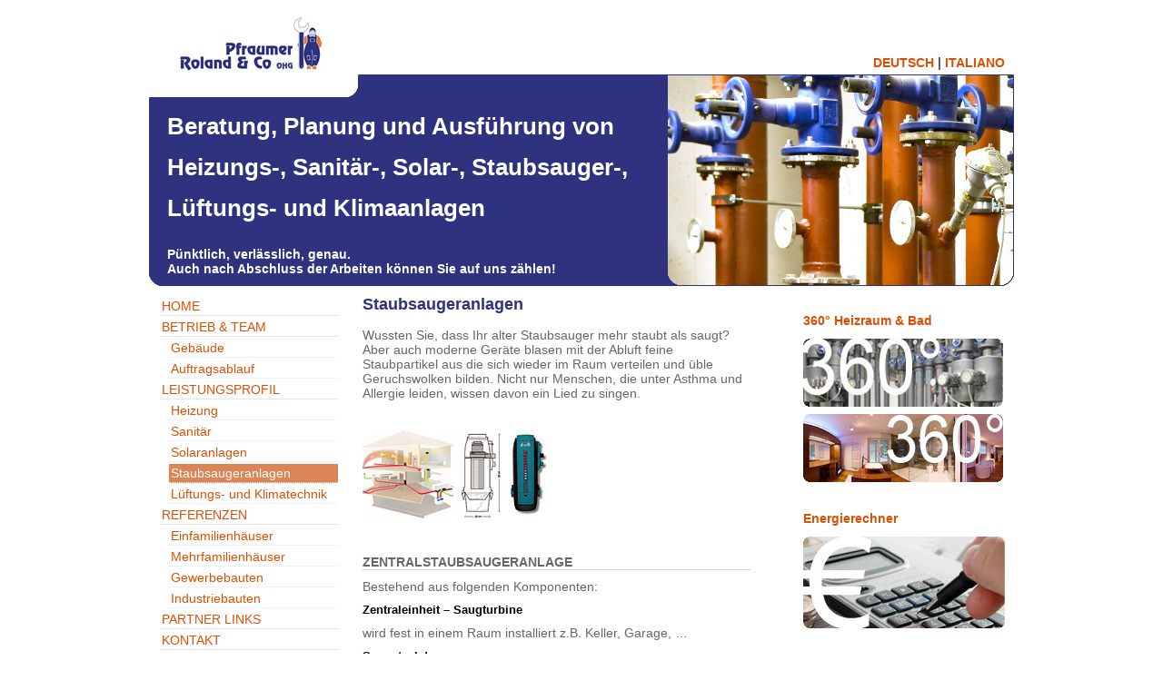

--- FILE ---
content_type: text/html; charset=UTF-8
request_url: http://pfraumer.it/staubsaugeranlagen.php
body_size: 5855
content:
<!DOCTYPE html PUBLIC "-//W3C//DTD XHTML 1.0 Transitional//EN" "http://www.w3.org/TR/xhtml1/DTD/xhtml1-transitional.dtd">
<html xmlns="http://www.w3.org/1999/xhtml">
<head>
<meta http-equiv="Content-Type" content="text/html; charset=utf-8" />
<title>Ihr Hydrauliker für Heizung, Sanitäranlagen, Gasanlagen und Solarinstallationen - Pfraumer Roland & Co OHG in Tramin</title>
<link href="css/layout.css" rel="stylesheet" type="text/css" />
<link href="css/format.css" rel="stylesheet" type="text/css" />
<link rel="stylesheet" href="css/lightbox.css" type="text/css" media="screen" />

<script type="text/javascript" src="js/meineScripts.js" /></script>
<script src="js/prototype.js" type="text/javascript"></script>
<script src="js/scriptaculous.js?load=effects,builder" type="text/javascript"></script>
<script src="js/lightbox.js" type="text/javascript"></script>
</head>

<body onload="highlightCurrentPageLink();" >
<div id="alles">
		<div id="kopf">
    	<p id="sprache"><a href="index.php">DEUTSCH</a> | <a href="index-it.php">ITALIANO</a></p>
        <p id="slogan1">Beratung, Planung und Ausführung von<br />
        Heizungs-, Sanitär-, Solar-, Staubsauger-,<br /> 
        Lüftungs- und Klimaanlagen</p>
        <p id="slogan2">Pünktlich, verlässlich, genau.<br /> 
        Auch nach Abschluss der Arbeiten können Sie auf uns zählen!</p>
    </div>    <div id="inhalt">
    			<div id="navi">
<ul><li><a href="index.php" class="inaktiv">HOME</a></li><li><a href="betrieb.php" class="inaktiv">BETRIEB & TEAM</a><ul><li><a href="gebaeude.php">Gebäude</a></li></ul></li>
<ul><li><a href="arbeitsablauf.php">Auftragsablauf</a></li></ul><li><a href="leistungsprofil.php" class="inaktiv">LEISTUNGSPROFIL</a><ul><li><a href="heizung.php" class="inaktiv">Heizung</a></li></ul></li><ul><li><a href="sanitaer.php" class="inaktiv">Sanitär</a></li><li><a href="solaranlagen.php" class="inaktiv">Solaranlagen</a></li><li><a href="staubsaugeranlagen.php" class="inaktiv">Staubsaugeranlagen</a></li><li><a href="lueftungstechnik-klimatechnik.php" class="inaktiv">Lüftungs- und Klimatechnik</a></li></ul><li><a href="referenzen.php" class="inaktiv">REFERENZEN</a><ul><li><a href="einfamilienhaeuser.php">Einfamilienhäuser</a></li><li><a href="mehrfamilienhaeuser.php">Mehrfamilienhäuser</a></li><li><a href="gewerbebauten.php">Gewerbebauten</a></li><li><a href="industriebauten.php">Industriebauten</a></li></ul></li><li><a href="partner.php" class="inaktiv">PARTNER LINKS</a></li><li><a href="kontakt.php" class="inaktiv">KONTAKT</a></li><li><a href="anfahrt.php" class="inaktiv">ANFAHRT</a></li></ul>
  <p>&nbsp;</p>
        </div>
		        	<div id="rechts">
      	<h1><a href="360-heizraum.php">360° Heizraum & Bad</a></h1>
      	<p><a href="360-heizraum.php"><img src="images/360-heizraum.jpg" alt="360° Heizraum"  /></a></p>
      	<p><a href="360-bad.php"><img src="images/360-bad.jpg" alt="360° Bad" /></a></p>
      	<p>&nbsp;</p>        
      	<h1><a href="rechner.php">Energierechner</a></h1>
      	<p><a href="rechner.php"><img src="images/energierechner.jpg" alt="Energierechner"  /></a></p>
      	<p>&nbsp;</p>
      	<p id="adresse"><strong>Pfraumer Roland &amp; Co OHG</strong><br />
      	  d. Dorfmann W. &amp; Pfraumer R.<br />
      	  Weinstraße 19<br />
      	  39040 Tramin<br />
      	  Mwst. 01523790218<br />
      	  <br />
      	  Tel. +39 0471 861 014<br />
      	  Fax +39 0471 863 655<br />
      	  Email <a href="mailto:info@pfraumer.it">info@pfraumer.it</a><br />
      	  Mobil Roland +39 348 2 565 193<br />
      	  Mobil Wolfgang +39 348 2 565 190</p>
      	<p>&nbsp;</p>
   	  </div>		<div id="text">
      		<h1>Staubsaugeranlagen</h1>
      		<p>Wussten Sie, dass Ihr alter Staubsauger mehr staubt als saugt? Aber auch moderne Geräte blasen mit der Abluft feine Staubpartikel aus die sich wieder im Raum verteilen und üble Geruchswolken bilden. Nicht nur Menschen, die unter Asthma und Allergie leiden, wissen davon ein Lied zu singen.</p>
   		    <p>&nbsp;</p>
	      <p><a href="images/staubsauger-01-g.jpg" title="Staubsauger" rel="lightbox[gruppe]"><img src="images/staubsauger-01.jpg" width="100" height="100" /></a> <a href="images/staubsauger-02-g.jpg" title="Staubsauger" rel="lightbox[gruppe]"><img src="images/staubsauger-02.jpg" width="100" height="100" /></a></p>   
                        
   		    <h2>ZENTRALSTAUBSAUGERANLAGE</h2>
   		    <p>Bestehend aus folgenden  Komponenten:</p>
   		    <h3>   		      Zentraleinheit – Saugturbine </h3>
   		    <p>   		      wird fest in einem Raum  installiert z.B. Keller, Garage,  …</p>
   		    <h3>   		      Saugsteckdosen</h3>
   		    <p>   		      werden gleichmäßig im  Haus montiert, sodass der Saugschlauch  mit 7,5 oder 9 m, in die entferntesten Schlupfwinkel der Räume gelangen kann.</p>
   		    <h3>   		      PVC-Rohrsystem</h3>
   		    <p>   		      verbindet einzelne  Saugsteckdosen untereinander und  alle Saugsteckdosen mit der Zentraleinheit.</p>
   		    <h3>   		      Saugschlauch mit  Bürsten</h3>
   		    <p>   		      das gesamte Zentralstaubsaugersystem lässt sich über einen  Schalter am Griff des Saugschlauches  ein- bzw. ausschalten, starten oder abschalten. Der Saugschlauch ist  sehr leicht, flexibel und robust und ist mit verschiedenen Bürsten und  Saugdüsen ausgestattet.</p>
	      <p>Falls Sie  interessiert sind, wir beraten Sie gerne und erstellen Ihnen ein  unverbindliches Angebot.<br />
   		    </p>
	      <p>&nbsp;</p>
	  </div>
  </div>
    	<div id="fuss">
    	<p><a href="datenschutz.php">Datenschutz</a> | <a href="impressum.php">Impressum</a> | <a href="http://www.compusol.it" target="_blank" title="Webseiten von Ihrer Internetagentur aus Südtirol">Website</a> by Compusol &copy; 2009</p>
    </div></div>
<!-- -></body>
</html>


--- FILE ---
content_type: text/css
request_url: http://pfraumer.it/css/layout.css
body_size: 2439
content:
@charset "utf-8";
/* CSS Document */

* {
margin:0px;
padding:0px;
border:0px;
font-size: 14px;
}



body {
color: #000;        
background: #fff;
text-align: left; 
font-family: Arial,Trebuchet MS,Verdana,Sans-Serif;
text-align: center;  			/* Zentrierung im Internet Explorer */
} 

select, input, textarea {
border:1px solid #808080;
}

a {
color:#db4f03;
}

a:hover {
background-color:#DB4F03;
color:#FFFFFF;
}

div#alles {
text-align: left;    			/* Seiteninhalt wieder links ausrichten */
margin: 0 auto;      			/* standardkonforme horizontale Zentrierung */
width: 952px;
}

div#kopf {
height: 315px;
background-image:url('../images/kopf.jpg');
background-repeat:no-repeat;
}

p#sprache {
padding-top:60px;
padding-right:10px;
text-align:right;
font-size:15px;
}

p#sprache a {
font-weight:bold;
text-decoration:none;
}

p#slogan1 {
padding-top:40px;
padding-left:20px;
font-size:26px;
font-weight:bold;
line-height:45px;
color:#FFF;
}

p#slogan2 {
padding-top:20px;
padding-left:20px;
font-size:14px;
font-weight:bold;
color:#FFF;
}


p#slogan1-it {
padding-top:40px;
padding-left:20px;
font-size:20px;
font-weight:bold;
line-height:45px;
color:#FFF;
}

p#slogan2-it {
padding-top:20px;
padding-left:20px;
font-size:14px;
font-weight:bold;
color:#FFF;
}


div#inhalt {
padding:10px;
}

#navi {
float:left;
width:200px;
}

#navi ul {
list-style:none;
}

#navi ul ul {
padding-left:10px;
}


#navi a {
display:block;
border-bottom:1px solid #e6e6e6;
margin:2px;
padding:2px;
text-decoration:none;
}

#navi ul ul a:hover {
background-color:#db8556;
color:#FFFFFF;
}



#navi ul a.aktiv {
background-color:#db8556;
color:#FFFFFF;

}

#navi ul ul a {
border-bottom:1px dotted #e6e6e6;

}



#rechts {
padding-top:20px;
float:right;
width:222px;
}


#rechts a {
text-decoration:none;
}

#rechts #adresse {
color:#000000;
margin-left:15px;
font-size:12px;
}

#text {
margin-left:225px;
margin-right:280px;
}


div#fuss {
  height: 47px;
  background-image:url('../images/fuss.gif');
  background-position:bottom;
  background-repeat:no-repeat;
  text-align:right;
  clear:both;
}

div#fuss a {
text-decoration:none;
}

.err_class {

background-color:#FFFF66;
}

.erstespalte {
width:120px;
}
fieldset {
border:1px solid #D0D0D0;
margin-bottom:20px;
}
legend {
font-weight:bold;
color:#000000;
}

.feld_lang, .feld_kurz {
width:290px;
margin-top:2px;
margin-bottom:2px;
}


#output table td {
padding:5px;
}
.klein {
	line-height: 9px;
}


--- FILE ---
content_type: text/css
request_url: http://pfraumer.it/css/format.css
body_size: 1346
content:
@charset "utf-8";
/* CSS Document */

#text h1 {
color:#2f327f;
font-size:18px;
margin-bottom:15px;
}

#text h2 {
color:#666666;
border-bottom: 1px solid #D0D0D0;
font-size:14px;
margin-top:35px;
margin-bottom:10px;
font-family:Trebuchet MS,Verdana,Arial,Sans-Serif;
}

#text h3 {
font-size:13px;
margin-top:10px;
margin-bottom:10px;
font-family:Trebuchet MS,Verdana,Arial,Sans-Serif;
}

#text  td{
padding:2px;
padding-left:0px;
color:#666666;
font-family:Trebuchet MS,Verdana,Arial,Sans-Serif;
}


#text p, #text ul {
margin-bottom:8px;
color:#666666;
font-family:Trebuchet MS,Verdana,Arial,Sans-Serif;
}

#text ul {
margin-left: 15px;
list-style:square;
}


#text ul li {
margin-top: 4px;
margin-bottom: 4px;

}


#rechts h1 {
color:#2f327f;
font-size:14px;
margin-bottom:12px;
}

#rechts p, #rechts ul {
margin-bottom:8px;
color:#666666;
}

#rechts ul {
margin-left: 15px;
list-style:square;
}

.beschriftung {
position:relative;
float:left;
margin-top:20px;
margin-bottom:10px;

}
.beschriftung img {
display:block;
}
.beschriftung span {
position:absolute;
bottom:0;
left:0;
width:420px;
background-color:#222;
-ms-filter: "progid:DXImageTransform.Microsoft.Alpha(Opacity=60)";
filter:progid:DXImageTransform.Microsoft.Alpha(Opacity=60);
opacity:0.6;
color:#fff;
text-align:center;
height:2em;
line-height:2em;
border-top:1px solid #999;
}


--- FILE ---
content_type: application/javascript
request_url: http://pfraumer.it/js/meineScripts.js
body_size: 655
content:
 // Bei Link auf aktuelle Seite die CSS Klasse auf aktiv setzen
  function highlightCurrentPageLink() {
    // Alle Links durchlaufen und pruefen

    var anzHrefs = document.getElementsByTagName("a").length;
    for (var i = 0; i <= anzHrefs - 1; i++) {
      // Link auf aktuelle Seite gefunden, also umsetzen CSS auf aktiv
	  
      if (document.getElementsByTagName("a")[i].href == document.location.href) {
        var currentClassName = document.getElementsByTagName("a")[i].className;
        var newClassName = currentClassName.replace(/inaktiv/,"aktiv");
        document.getElementsByTagName("a")[i].className = newClassName;
      } 
    }
  }
